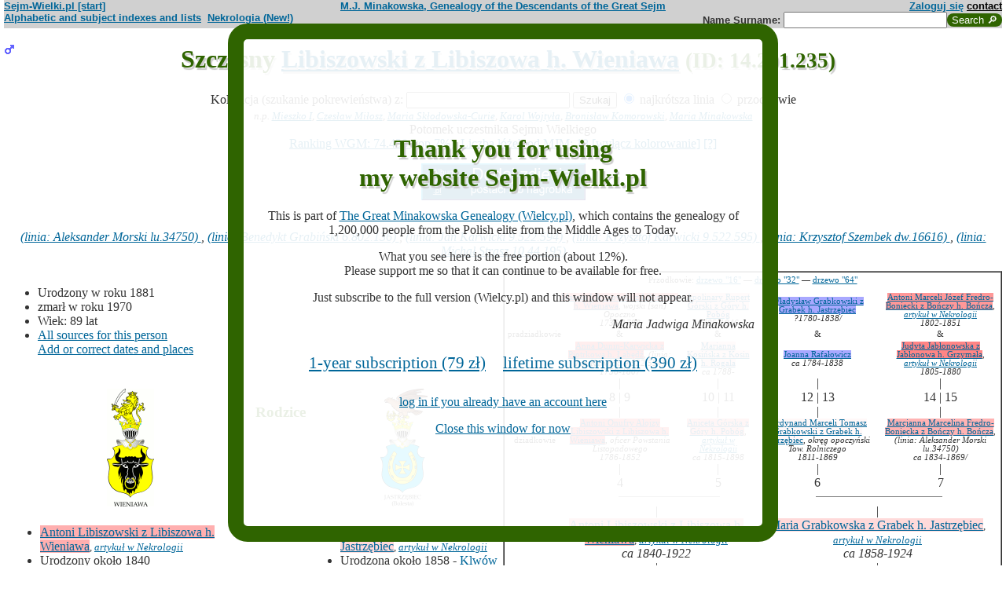

--- FILE ---
content_type: text/html; charset=iso-8859-2
request_url: https://www.sejm-wielki.pl/b/14.291.235
body_size: 10586
content:
<!DOCTYPE html>
<html>
<head>
<title>Szczęsny  Libiszowski z Libiszowa h. Wieniawa (M.J. Minakowski, Genealogia potomków Sejmu Wielkiego)</title>
<META http-equiv='Content-Type' content='text/html; charset=iso-8859-2'>
<link href='/style.css' rel='styleSheet' type='text/css'>
<link href='/wagi.css' rel='styleSheet' type='text/css'>
<link href='/favicon.ico' rel='shortcut icon'>
<meta name="Author" content="Maria Jadwiga Minakowska mj@minakowski.pl" /> 
<link rel='search' type='application/opensearchdescription+xml' title='Sejm-Wielki' href='https://www.sejm-wielki.pl/sejm-wielki.xml'>
<meta name="viewport" content="width=device-width, initial-scale=1.0"><meta name='description' content='Szczęsny   Libiszowski z Libiszowa h. Wieniawa 1881&ndash;1970 rodzice: Antoni i&nbsp;Maria&nbsp;Grabkowska.'>
<link rel='image_src' href='https://www.sejm-wielki.pl/sw.png' />
<BASE href="https://www.sejm-wielki.pl/">
<link rel=alternate type='application/rss+xml' title='Kalendarzyk Rodzinny' href='https://www.sejm-wielki.pl/urodziny.xml.php?o=14.291.235'>
<link rel='canonical' href='https://www.sejm-wielki.pl/b/14.291.235' />
<meta property='og:url' content='https://www.sejm-wielki.pl/b/14.291.235' />
<meta property='og:type' content='public_figure' />
<meta property='og:description' content='Szczęsny   Libiszowski z Libiszowa h. Wieniawa 1881&ndash;1970 rodzice: Antoni i&nbsp;Maria&nbsp;Grabkowska' />
<meta property='og:title' content='Szczęsny   Libiszowski z Libiszowa h. Wieniawa' />
</head>
<body bgcolor=#FFFFFF text=#333333 link=#006699 vlink=#002244 style='margin-top:0'>
<div class='head-szpalty' width='100%' bgcolor='#D0D0D0' >
<div class='head-lewo'><a href='/'>Sejm-Wielki.pl [start]</a></div>
<div class='head-srodek'><a href='/'>M.J. Minakowska, Genealogy of the Descendants of the Great Sejm</a></div>
<div class='head-prawo'><a href="/s/konto.php?ref=%2Fb%2F14.291.235">Zaloguj się</a>  <a href='mailto:mj@minakowski.pl' class='ahead'>contact</a></div>
</div><form method='GET' action='/s/i.php'>
<div class='head-szpalty' width='100%' bgcolor='#D0D0D0' >
<div class='head-lewo'><a href='/spisy.php'>Alphabetic and subject indexes and lists</a>&nbsp;&nbsp;<a href='https://wielcy.pl/nekrologia/'>Nekrologia (New!)</a></div><div class='head-srodek'></div><div class='head-prawo'>Name&nbsp;Surname:&nbsp;<input style='width:200px;' name='qt' size='40' maxlength='200' type='text'><input value='Search &#x1F50E;' type='submit' class='button-sg'></div>
</div>
</form>


<h1 align="center"><img src="images/male.png" width="13" height="13"
alt="M" align=left>

Szczęsny  <a href="s/?m=N;v=libiszowski+z+libiszowa+h.+wieniawa">Libiszowski z Libiszowa h. Wieniawa</a>
<small> (ID: 14.291.235)</small>
</h1>
<div align=center>

<div align=center><center><form method="GET" action="/s/i.php"><input type=hidden name=kolig value=111213><input type=hidden name=koligtroi value="14.291.235">Koligacja (szukanie pokrewieństwa) z: <input style="width:200px;" name="qt" size="40" maxlength="200" type="text"> <input value="Szukaj" type="submit"> <input  type="radio" name="et" value="S" checked> najkrótsza linia <input  type="radio" name="et" value="A"> przodkowie <br><small><i>n.p. <a href="s/?em=R&amp;ei=111213&amp;m=NG&amp;select=input&amp;n=dw.3&amp;t=PN&amp;et=S&amp;image=on&amp;spouse=on">Mieszko I</a>, <a href="s/?em=R&amp;ei=111213&amp;m=NG&amp;select=input&amp;n=sw.10762&amp;t=PN&amp;et=S&amp;image=on&amp;spouse=on">Czesław Miłosz</a>, <a href="s/?em=R&amp;ei=111213&amp;m=NG&amp;select=input&amp;n=psb.30118.12&amp;t=PN&amp;et=S&amp;image=on&amp;spouse=on">Maria Skłodowska-Curie</a>, <a href="s/?em=R&amp;ei=111213&amp;m=NG&amp;select=input&amp;n=sw.110517&amp;t=PN&amp;et=S&amp;image=on&amp;spouse=on">Karol Wojtyła</a>, <a href="s/?em=R&amp;ei=111213&amp;m=NG&amp;select=input&amp;n=cz.I017795&amp;t=PN&amp;et=S&amp;image=on&amp;spouse=on">Bronisław Komorowski</a>, <a href="s/?em=R&amp;ei=111213&amp;m=NG&amp;select=input&amp;n=mi.1&amp;t=PN&amp;et=S&amp;image=on&amp;spouse=on">Maria Minakowska</a></i><!-- lubja --></small></form></center></div>

Potomek uczestnika Sejmu Wielkiego<br><a href='https://minakowski.pl/wielka-genealogia-minakowskiego-nowe-otwarcie-najwazniejszy-milion-polakow-wszech-czasow/'>Ranking WGM: 74.438 (top 7%)</a>, <a href='https://minakowski.pl/z-wiekszoscia-wielkich-polakow-laczy-mnie-max-31-lozek/'>Liczba łóżek od MJM: 18</a> <a href='/s/?m=NG&t=PN&n=14.291.235&koloruj=nie' rel='nofollow'>[wyłącz kolorowanie]</a> <a href='https://minakowski.pl/mapowanie-pozycji-spolecznej/'>[?]</a><p class='pcenter'><a href='/album.php'><img src='/dodaj_zdjecia.png'></a></p>
</div>
<br>

<center>
<table border="0" cellspacing="0" cellpadding="0">
<tr><td><center>
<em>
<a href="s?em=R&ei=111213&m=NG&select=input&t=PN&image=off&et=S&n=lu.34750">(linia: Aleksander Morski lu.34750) </a>,
<a href="s?em=R&ei=111213&m=NG&select=input&t=PN&image=off&et=S&n=6.802.136">(linia: Benedykt Grabiński 6.802.136) </a>,
<a href="s?em=R&ei=111213&m=NG&select=input&t=PN&image=off&et=S&n=9.522.594">(linia: Jan Karwicki 9.522.594) </a>,
<a href="s?em=R&ei=111213&m=NG&select=input&t=PN&image=off&et=S&n=9.522.595">(linia: Krzysztof Karwicki 9.522.595) </a>,
<a href="s?em=R&ei=111213&m=NG&select=input&t=PN&image=off&et=S&n=dw.16616">(linia: Krzysztof Szembek dw.16616) </a>,
<a href="s?em=R&ei=111213&m=NG&select=input&t=PN&image=off&et=S&n=10.44.195">(linia: Michał Strasz 10.44.195) </a></em><br>
</center>
</td></tr>
</table>
</center><p>

</td></tr>
</table>

<div class="szpalty">

<div class="lewa-szpalta">

<table border="0" width="100%">
<tr>
<td align="left" valign="top">
<ul>
<li>Urodzony w&nbsp;roku&nbsp;1881
<li>zmarł w&nbsp;roku&nbsp;1970
<li>Wiek: 89 lat
<li><a href='/s/surowe.php?o=14.291.235'>All sources for this person</a><br><a href='/s/?m=NG&t=PN&n=14.291.235&uzupelnij=tak' rel='nofollow'>Add or correct dates and places</a><br><br></li></ul tuwiki=1>
</td></tr>


<tr><td colspan="2" valign=bottom>
<table border=0>
<tr>
<td align=center>
<a href="s/?m=IM;d=1111351844;i=111148;k=/antoni_14.291.228.0.libiszowski_z_libiszowa_h._wieniawa"><img
src="s/?m=IM;d=1111351844;i=111148;k=/antoni_14.291.228.0.libiszowski_z_libiszowa_h._wieniawa" border=0
alt="ilustracja"></a>
</td>

<td align=center valign=top>
<h3><font color=#2f6400>Rodzice</font></h3>
</td>

<td align=center>
<a href="s/?m=IM;d=1111353352;i=783230;k=/maria_6.807.130.0.grabkowska_z_grabek_h._jastrzębiec"><img
src="s/?m=IM;d=1111353352;i=783230;k=/maria_6.807.130.0.grabkowska_z_grabek_h._jastrzębiec" border=0
alt="ilustracja"></a>
</td>

</tr>
<tr><td leftmargin=10>

<ul><li type=disc>
<a href="/b/14.291.228" title="Ranking WGM: 28.388" class="Waga81">Antoni  Libiszowski z Libiszowa h. Wieniawa</a><font size=-1>, <em><a href="https://wielcy.pl/nekrologia/177305">artykuł w Nekrologii</a></em></font>
<li>Urodzony około&nbsp;1840<li>
zmarł <a href="s/?m=CAL;yg=1922;mg=4;dg=13;tg=1" class="date">dnia&nbsp;13&nbsp;IV&nbsp;1922</a> -&nbsp;<a href="/s/miejsca.php?parafia=1074">Kielce (Katedra)</a>
, wiek: prawdopodobnie 82 lat. 
</ul>
</td><td valign=top align=center>&nbsp;</td><td>

<ul><li type=disc>
<a href="/b/6.807.130" title="Ranking WGM: 49.752" class="Waga38">Maria  Grabkowska z Grabek h. Jastrzębiec</a><font size=-1>, <em><a href="https://wielcy.pl/nekrologia/57658">artykuł w Nekrologii</a></em></font>
<li>Urodzona około&nbsp;1858 - <a href="/s/miejsca.php?parafia=624">Klwów</a><li>
zmarła <a href="s/?m=CAL;yg=1924;mg=9;dg=12;tg=1" class="date">dnia&nbsp;12&nbsp;IX&nbsp;1924</a>
, wiek: prawdopodobnie 66 lat. 
</ul>

</td></tr>
</table>

</td></tr>
</table>

</div>

<div class='prawa-szpalta'>
<!-- ARBRE 4 GENERATIONS -->


<table border=1 cellpadding=4 cellspacing=0><tr><td>
<table border=0 cellspacing=0 cellpadding=0>

<tr><td align="center" colspan="8" class=minus2>Przodkowie: <a href="s/?m=A;i=111213;v=5;siblings=on;t=T;image=on">drzewo "16"</a> &mdash;
<a href="s/?m=A;i=111213;v=6;siblings=on;t=T;image=on">drzewo "32"</a> &mdash;
<a href="s/?m=A;i=111213;v=7;siblings=on;t=T;image=on">drzewo "64"</a><br><br>
</td></tr>

<tr><td rowspan=3 align=center class=minus2>pradziadkowie</td>
<td align=center class=minus2><a href="/b/14.291.195" title="Ranking WGM: 12.475" class="Waga127">Marcin  Libiszowski z Libiszowa h. Wieniawa</a>, <em>wojski [san] Opoczno</em><br> <em><bdo dir="ltr" class="inline-short-dates-text">1736-1788</bdo></em></td>
<td>&nbsp;&nbsp;</td>
<td align=center class=minus2><a href="/b/6.609.226" title="Ranking WGM: 48.324" class="Waga42">Apolinary Rupert  Górski z Góry h. Pobóg</a><br> <em><bdo dir="ltr" class="inline-short-dates-text">1785-1846</bdo></em></td>
<td>&nbsp;&nbsp;</td>

<td align=center class=minus2><a href="/b/6.807.119" title="Ranking WGM: 150.919" class="Wagb88">Władysław  Grabkowski z Grabek h. Jastrzębiec</a><br> <em><bdo dir="ltr" class="inline-short-dates-text">?1780-1838/</bdo></em></td>
<td>&nbsp;&nbsp;</td>
<td align=center class=minus2><a href="/b/2.1.324" title="Ranking WGM: 20.038" class="Waga104">Antoni Marceli Józef Fredro-Boniecki z Bończy h. Bończa</a>, <em><a href="https://wielcy.pl/nekrologia/3886">artykuł w Nekrologii</a></em><br> <em><bdo dir="ltr" class="inline-short-dates-text">1802-1851</bdo></em></td>
<tr>
<td align=center class=minus2>&</td>
<td>&nbsp;&nbsp;</td>
<td align=center class=minus2>&</td>
<td>&nbsp;&nbsp;</td>
<td align=center class=minus2>&</td>
<td>&nbsp;&nbsp;</td>
<td align=center class=minus2>&</td>
</tr>
<tr>
<td align=center class=minus2><a href="/b/9.522.590" title="Ranking WGM: 3.145" class="Waga169">Anna  Dunin-Karwicka z Piotrkowa h. Łabędź</a>, <em>(linia: Jan Karwicki 9.522.594)</em><br> <em><bdo dir="ltr" class="inline-short-dates-text">1756-1807</bdo></em></td>
<td>&nbsp;&nbsp;</td>
<td align=center class=minus2><a href="/b/11.402.172" title="Ranking WGM: 48.421" class="Waga42">Marianna  Kosińska z Kosin h. Rogala</a><br> <em><bdo dir="ltr" class="inline-short-dates-text">ca 1788-</bdo></em></td>

<td>&nbsp;&nbsp;</td>
<td align=center class=minus2><a href="/b/6.807.121" title="Ranking WGM: 150.920" class="Wagb88">Joanna  Rafałowicz</a><br> <em><bdo dir="ltr" class="inline-short-dates-text">ca 1784-1838</bdo></em></td>
<td>&nbsp;&nbsp;</td>
<td align=center class=minus2><a href="/b/8.190.107" title="Ranking WGM: 13.178" class="Waga123">Judyta  Jabłonowska z Jabłonowa h. Grzymała</a>, <em><a href="https://wielcy.pl/nekrologia/19978">artykuł w Nekrologii</a></em><br> <em><bdo dir="ltr" class="inline-short-dates-text">1805-1880</bdo></em></td>
<tr><td rowspan=3></td>
<td align=center>|</td>
<td>&nbsp;&nbsp;</td>
<td align=center>|</td>
<td>&nbsp;&nbsp;</td>
<td align=center>|</td>
<td>&nbsp;&nbsp;</td>
<td align=center>|</td>
</tr>
<tr>
<td align=center>8 | 9</td>
<td>&nbsp;&nbsp;</td>
<td align=center>10 | 11</td>
<td>&nbsp;&nbsp;</td>
<td align=center>12 | 13</td>
<td>&nbsp;&nbsp;</td>
<td align=center>14 | 15</td>
</tr>
<tr>
<td align=center>|</td>
<td>&nbsp;&nbsp;</td>
<td align=center>|</td>
<td>&nbsp;&nbsp;</td>
<td align=center>|</td>
<td>&nbsp;&nbsp;</td>
<td align=center>|</td>
</tr>

<tr><td rowspan=1 align=center class=minus2>dziadkowie</td>
<td align=center class=minus2><a href="/b/14.291.203" title="Ranking WGM: 6.943" class="Waga146">Antoni Onufry Alojzy Libiszowski z Libiszowa h. Wieniawa</a>, <em>oficer Powstania Listopadowego</em><br> <em><bdo dir="ltr" class="inline-short-dates-text">1786-1852</bdo></em></td>
<td>&nbsp;&nbsp;</td>
<td align=center class=minus2><a href="/b/6.609.232" title="Ranking WGM: 23.799" class="Waga92">Aniceta  Górska z Góry h. Pobóg</a>, <em><a href="https://wielcy.pl/nekrologia/134010">artykuł w Nekrologii</a></em><br> <em><bdo dir="ltr" class="inline-short-dates-text">ca 1815-1898</bdo></em></td>
<td>&nbsp;&nbsp;</td>
<td align=center class=minus2><a href="/b/6.807.120" title="Ranking WGM: 70.024" class="Waga8">Ferdynand Marceli Tomasz Grabkowski z Grabek h. Jastrzębiec</a>, <em>okręg opoczyński Tow. Rolniczego</em><br> <em><bdo dir="ltr" class="inline-short-dates-text">1811-1869</bdo></em></td>
<td>&nbsp;&nbsp;</td>
<td align=center class=minus2><a href="/b/2.1.351" title="Ranking WGM: 30.416" class="Waga77">Marcjanna Marcelina  Fredro-Boniecka z Bończy h. Bończa</a>, <em>(linia: Aleksander Morski lu.34750)</em><br> <em><bdo dir="ltr" class="inline-short-dates-text">ca 1834-1869/</bdo></em></td>
<tr><td rowspan=4></td>
<td align=center>|</td>
<td>&nbsp;&nbsp;</td>
<td align=center>|</td>
<td>&nbsp;&nbsp;</td>
<td align=center>|</td>
<td>&nbsp;&nbsp;</td>
<td align=center>|</td>
</tr>
<tr>
<td align=center>4</td>
<td>&nbsp;&nbsp;</td>
<td align=center>5</td>
<td>&nbsp;&nbsp;</td>
<td align=center>6</td>
<td>&nbsp;&nbsp;</td>
<td align=center>7</td>
</tr>
<tr>
<td align=right><hr noshade size=1 width="50%" align=right></td>
<td ><hr noshade size=1></td>
<td ><hr noshade size=1 width="50%" align=left></td>
<td align=right>&nbsp;</td>
<td align=right><hr noshade size=1 width="50%" align=right></td>
<td ><hr noshade size=1></td>
<td ><hr noshade size=1 width="50%" align=left></td>
</tr>
<tr>
<td align=center colspan=3>|</td>
<td>&nbsp;&nbsp;</td>
<td align=center colspan=3>|</td>
</tr>

<tr><td rowspan=1 align=center class=minus2>rodzice</td>
<td align=center colspan=3><font size="-0"><a href="/b/14.291.228" title="Ranking WGM: 28.388" class="Waga81">Antoni  Libiszowski z Libiszowa h. Wieniawa</a><font size=-1>, <em><a href="https://wielcy.pl/nekrologia/177305">artykuł w Nekrologii</a></em></font><br> <em><bdo dir="ltr" class="inline-short-dates-text">ca 1840-1922</bdo></em></td>
<td>&nbsp;&nbsp;</td>
<td align=center colspan=3><font size="-0"><a href="/b/6.807.130" title="Ranking WGM: 49.752" class="Waga38">Maria  Grabkowska z Grabek h. Jastrzębiec</a><font size=-1>, <em><a href="https://wielcy.pl/nekrologia/57658">artykuł w Nekrologii</a></em></font><br> <em><bdo dir="ltr" class="inline-short-dates-text">ca 1858-1924</bdo></em></td>
</tr>
<tr><td rowspan=3></td>
<td align=center colspan=3>|</td>
<td>&nbsp;&nbsp;</td>
<td align=center colspan=3>|</td>
</tr>
<tr>
<td align=center colspan=3>2</td>
<td>&nbsp;&nbsp;</td>
<td align=center colspan=3>3</td>
</tr>
<tr>
<td align=right colspan=3><hr noshade size=1 width="50%"
align=right></td>
<td ><hr noshade size=1></td>
<td  colspan=3><hr noshade size=1 width="50%" align=left></td>
</tr>
<tr><td rowspan=2></td>
<td align=center colspan=7>|</td>
</tr>
<tr>
<td align=center colspan=7><font size="+1">Szczęsny  Libiszowski z Libiszowa h. Wieniawa<font size="-1">, <em>(linia: Aleksander Morski lu.34750)</em>,  <em><bdo dir="ltr" class="inline-short-dates-text">1881-1970</bdo></em></td>
</tr>
</tr>
</table>
</table>


<!--FIN ARBRE 4 GENERATIONS -->

</div>
</div>

<!-- Mariages et enfants -->

<h3><font color=#2f6400>śluby
i dzieci<font size="-1">, wnuki<font size="-2">, i do prawnuków</font></font></font></h3>
<table border=0>
<ul>
<tr><td align="right" valign="top" width="60">

<a href="s/?m=IM;d=1111353352;i=320458;k=/halina_sw.33139.0.jeżewska_h._jastrzębiec"><img
src="s/?m=IM;d=1111353352;i=320458;k=/halina_sw.33139.0.jeżewska_h._jastrzębiec" border=0 align=top align=right width=60
alt="ilustracja"></a></td>
</td><td>

<li type=disc>
żona (ślub:  <em><a href="s/?m=CAL;yg=1912;mg=10;dg=15;tg=1" class="date">dnia&nbsp;15&nbsp;X&nbsp;1912</a></em>):
<a href="/b/sw.33139" title="Ranking WGM: 158.233" class="Wagb96">Halina  Jeżewska h. Jastrzębiec</a><font size=-1>, <em><a href="https://wielcy.pl/nekrologia/60435">artykuł w Nekrologii</a></em></font> <em><bdo dir="ltr" class="inline-short-dates-text">1891-1927</bdo></em><font size=-2>
, (Rodzice :
<a href="/b/sw.99687" title="Ranking WGM: 287.284" class="Wagb200">Kazimierz  Jeżewski</a>, <em><a href="https://wielcy.pl/nekrologia/45287">artykuł w Nekrologii</a></em>  <em><bdo dir="ltr" class="inline-short-dates-text">1848-1911</bdo></em> &
<a href="/b/sw.99688" title="Ranking WGM: 287.285" class="Wagb200">Zofia  Karczewska h. Jasieńczyk</a>, <em><a href="https://wielcy.pl/nekrologia/58861">artykuł w Nekrologii</a></em>  <em><bdo dir="ltr" class="inline-short-dates-text">1860-1925</bdo></em>)
</font>
, dzieci
<ol>
<li type=disc>
<img src="images/male.png" width="13" height="13" alt="M">
<a href="/b/cz.I006667" title="Ranking WGM: 120.694" class="Wagb54">Stefan </a>
<em>
<font size=-1><a href="s?em=R&ei=111213&m=NG&select=input&t=PN&image=off&et=S&n=lu.34750">(linia: Aleksander Morski lu.34750) </a></font>
,
<font size=-1><a href="s?em=R&ei=111213&m=NG&select=input&t=PN&image=off&et=S&n=6.802.136">(linia: Benedykt Grabiński 6.802.136) </a></font>
,
<font size=-1><a href="s?em=R&ei=111213&m=NG&select=input&t=PN&image=off&et=S&n=9.522.594">(linia: Jan Karwicki 9.522.594) </a></font>
,
<font size=-1><a href="s?em=R&ei=111213&m=NG&select=input&t=PN&image=off&et=S&n=9.522.595">(linia: Krzysztof Karwicki 9.522.595) </a></font>
,
<font size=-1><a href="s?em=R&ei=111213&m=NG&select=input&t=PN&image=off&et=S&n=dw.16616">(linia: Krzysztof Szembek dw.16616) </a></font>
,
<font size=-1><a href="s?em=R&ei=111213&m=NG&select=input&t=PN&image=off&et=S&n=10.44.195">(linia: Michał Strasz 10.44.195) </a></font>
</em>

 <em><bdo dir="ltr" class="inline-short-dates-text">1913-2012</bdo></em>
<!-- affichage des conjoints-->
<br>

&nbsp;&&nbsp;<a href="/b/cz.I006666" title="Ranking WGM: 71.823" class="Waga4">Zofia Maria Ignaca hr. Gołuchowska z Gołuchowa h. Leliwa</a>
<em>
<font size=-1><a href="s/?m=TT;sm=S;t=bohater;p=Kto+jest+kim">bohater Kto jest kim</a>
(1984)</font>
,
<font size=-1><a href="s?em=R&ei=111213&m=NG&select=input&t=PN&image=off&et=S&n=3.124.134">(linia: Adam Rzyszczewski 3.124.134) </a></font>
,
<font size=-1><a href="s?em=R&ei=111213&m=NG&select=input&t=PN&image=off&et=S&n=1.506.48">(linia: Aleksander Batowski 1.506.48) </a></font>
,
<font size=-1><a href="s?em=R&ei=111213&m=NG&select=input&t=PN&image=off&et=S&n=lu.34750">(linia: Aleksander Morski lu.34750) </a></font>
,
<font size=-1><a href="s?em=R&ei=111213&m=NG&select=input&t=PN&image=off&et=S&n=10.16.41">(linia: August Kicki 10.16.41) </a></font>
,
<font size=-1><a href="s?em=R&ei=111213&m=NG&select=input&t=PN&image=off&et=S&n=6.802.136">(linia: Benedykt Grabiński 6.802.136) </a></font>
,
<font size=-1><a href="s?em=R&ei=111213&m=NG&select=input&t=PN&image=off&et=S&n=dw.16134">(linia: Ludwik Wilga dw.16134) </a></font>
,
<font size=-1><a href="s?em=R&ei=111213&m=NG&select=input&t=PN&image=off&et=S&n=7.8.114">(linia: Maciej Sobolewski 7.8.114) </a></font>
,
<font size=-1><a href="s?em=R&ei=111213&m=NG&select=input&t=PN&image=off&et=S&n=10.16.40">(linia: Onufry Kicki 10.16.40) </a></font>
,
<font size=-1><a href="s?em=R&ei=111213&m=NG&select=input&t=PN&image=off&et=S&n=psb.30773.14">(linia: Walenty Sobolewski psb.30773.14) </a></font>
,
<font size=-1><a href="/wgm/wikipedia.php">bohater Wiki</a></font>
</em>
 <em><bdo dir="ltr" class="inline-short-dates-text">1918-2000</bdo></em>
<font size="-1"> dzieci  <ul>
<li type=disc>
<img src="images/female.png" width="11" height="11" alt="Ż">
<a href="/b/sw.33140" title="Ranking WGM: 171.774" class="Wagb108">Maria Antonina  Libiszowska z Libiszowa h. Wieniawa</a>  <em><bdo dir="ltr" class="inline-short-dates-text">1945</bdo></em>
<br>& <a href="/b/sw.33141" title="Ranking WGM: 354.968" class="Wagb246">Wiesław  Żółtkowski</a>  <em><bdo dir="ltr" class="inline-short-dates-text">1948</bdo></em>
<font size="-2">
 |
<img src="images/male.png" width="9" height="9" alt="M">
<a href="/b/sw.33144" title="Ranking WGM: 354.969" class="Wagb246">Marcin  Żółtkowski</a>  <em><bdo dir="ltr" class="inline-short-dates-text">1977</bdo></em> |</font>


<li type=disc>
<img src="images/male.png" width="11" height="11" alt="M">
<a href="/b/sw.33145" title="Ranking WGM: 175.415" class="Wagb112">Jan Antoni  Libiszowski z Libiszowa h. Wieniawa</a>  <em><bdo dir="ltr" class="inline-short-dates-text">1947</bdo></em>
<br>& <a href="/b/sw.33146" title="Ranking WGM: 361.680" class="Wagb250">Barbara  Muszyńska</a>  <em><bdo dir="ltr" class="inline-short-dates-text">1946</bdo></em>
<font size="-2">
 |
<img src="images/male.png" width="9" height="9" alt="M">
<a href="/b/sw.33147" title="Ranking WGM: 361.681" class="Wagb250">Antoni Stefan  Libiszowski z Libiszowa h. Wieniawa</a>  <em><bdo dir="ltr" class="inline-short-dates-text">1977</bdo></em> |
<img src="images/female.png" width="9" height="9" alt="Ż">
<a href="/b/sw.33148" title="Ranking WGM: 361.682" class="Wagb250">Anna Zofia  Libiszowska z Libiszowa h. Wieniawa</a>  <em><bdo dir="ltr" class="inline-short-dates-text">1979</bdo></em> |</font>


<li type=disc>
<img src="images/male.png" width="11" height="11" alt="M">
<a href="/b/sw.33149" title="Ranking WGM: 175.416" class="Wagb112">Antoni Stefan  Libiszowski z Libiszowa h. Wieniawa</a>  <em><bdo dir="ltr" class="inline-short-dates-text">1948</bdo></em>
<br>& <a href="/b/sw.33150" title="Ranking WGM: 361.683" class="Wagb250">Maria Teresa  Piotrowska</a>  <em><bdo dir="ltr" class="inline-short-dates-text">1947</bdo></em>
<font size="-2">
 |
<img src="images/female.png" width="9" height="9" alt="Ż">
<a href="/b/sw.33151" title="Ranking WGM: 361.684" class="Wagb250">Marta Zofia  Libiszowska z Libiszowa h. Wieniawa</a>  <em><bdo dir="ltr" class="inline-short-dates-text">1975</bdo></em> |
<img src="images/female.png" width="9" height="9" alt="Ż">
<a href="/b/sw.33152" title="Ranking WGM: 361.685" class="Wagb250">Dorota Maria  Libiszowska z Libiszowa h. Wieniawa</a>  <em><bdo dir="ltr" class="inline-short-dates-text">1977</bdo></em> |</font>

<br>& <a href="/b/sw.33153" title="Ranking WGM: 361.686" class="Wagb250">Ewa  Bober</a>  <em><bdo dir="ltr" class="inline-short-dates-text">1951</bdo></em>
<font size="-2">
 |
<img src="images/female.png" width="9" height="9" alt="Ż">
<a href="/b/sw.33154" title="Ranking WGM: 361.687" class="Wagb250">Aleksandra  Libiszowska z Libiszowa h. Wieniawa</a>  <em><bdo dir="ltr" class="inline-short-dates-text">1988</bdo></em> |</font>


 </font>
</ul>
<!--Fin d'affichage des conjoints-->
</ol>

</td></tr>
</ul>
</table>

<!-- Adopcje -->



<!-- Adopcje ojca -->

<!-- Frčres et soeurs, neveux et ničces -->

<h3><font color=#2f6400>Rodzeństwo, <font size="-1">bratankowie lub siostrzeńcy/bratanice lub siostrzenice</font></font></h3>
<ol>
<li type=disc>

<font size="2">
</font>
<img src="images/female.png" width="13" height="13" alt="Ż">
<a href="/b/14.291.233" title="Ranking WGM: 71.276" class="Waga8">Kazimiera  Libiszowska z Libiszowa h. Wieniawa</a>
<em>
<font size=-1><a href="https://wielcy.pl/nekrologia/191433">artykuł w Nekrologii</a></font>
,
<font size=-1><a href="s?em=R&ei=111213&m=NG&select=input&t=PN&image=off&et=S&n=lu.34750">(linia: Aleksander Morski lu.34750) </a></font>
,
<font size=-1><a href="s?em=R&ei=111213&m=NG&select=input&t=PN&image=off&et=S&n=6.802.136">(linia: Benedykt Grabiński 6.802.136) </a></font>
,
<font size=-1><a href="s?em=R&ei=111213&m=NG&select=input&t=PN&image=off&et=S&n=9.522.594">(linia: Jan Karwicki 9.522.594) </a></font>
,
<font size=-1><a href="s?em=R&ei=111213&m=NG&select=input&t=PN&image=off&et=S&n=9.522.595">(linia: Krzysztof Karwicki 9.522.595) </a></font>
,
<font size=-1><a href="s?em=R&ei=111213&m=NG&select=input&t=PN&image=off&et=S&n=dw.16616">(linia: Krzysztof Szembek dw.16616) </a></font>
,
<font size=-1><a href="s?em=R&ei=111213&m=NG&select=input&t=PN&image=off&et=S&n=10.44.195">(linia: Michał Strasz 10.44.195) </a></font>
</em>
 <em><bdo dir="ltr" class="inline-short-dates-text">ca 1877-1928</bdo></em>
<!-- affichage des conjoints-->

<br>&#9632;
&nbsp;&&nbsp;<a href="/b/14.291.234" title="Ranking WGM: 152.037" class="Wagb88">Aleksander Marian Bazyli Sławoszewski z Nowosiółek na Wołyniu</a>
<em>
<font size=-1><a href="https://wielcy.pl/nekrologia/62303">artykuł w Nekrologii</a></font>
</em>
 <em><bdo dir="ltr" class="inline-short-dates-text">ca 1874-1929</bdo></em>
<font size="-1"> dzieci
|
<img src="images/female.png" width="11" height="11" alt="Ż">
<a href="/b/psb.30408.1" title="Ranking WGM: 154.358" class="Wagb92">Maria  Sławoszewska z Nowosiółek na Wołyniu</a>  <em><bdo dir="ltr" class="inline-short-dates-text">1903-1979</bdo></em>|
<img src="images/male.png" width="11" height="11" alt="M">
<a href="/b/sw.755788" title="Ranking WGM: 113.742" class="Wagb46">Jerzy  Sławoszewski z Nowosiółek na Wołyniu</a>  <em><bdo dir="ltr" class="inline-short-dates-text">1907-1976</bdo></em>|
<img src="images/male.png" width="11" height="11" alt="M">
<a href="/b/sw.851292" title="Ranking WGM: 162.021" class="Wagb100">Stanisław  Sławoszewski z Nowosiółek na Wołyniu</a>  <em><bdo dir="ltr" class="inline-short-dates-text">?1910</bdo></em> | </font>

<!--Fin d'affichage des conjoints-->
<li type=disc>

<font size="2">

</font>
<img src="images/male.png" width="13" height="13" alt="M">
<a href="/b/14.291.236" title="Ranking WGM: 83.942" class="Wagb12">Stefan </a>
<em>
<font size=-1><a href="s?em=R&ei=111213&m=NG&select=input&t=PN&image=off&et=S&n=lu.34750">(linia: Aleksander Morski lu.34750) </a></font>
,
<font size=-1><a href="s?em=R&ei=111213&m=NG&select=input&t=PN&image=off&et=S&n=6.802.136">(linia: Benedykt Grabiński 6.802.136) </a></font>
,
<font size=-1><a href="s?em=R&ei=111213&m=NG&select=input&t=PN&image=off&et=S&n=9.522.594">(linia: Jan Karwicki 9.522.594) </a></font>
,
<font size=-1><a href="s?em=R&ei=111213&m=NG&select=input&t=PN&image=off&et=S&n=9.522.595">(linia: Krzysztof Karwicki 9.522.595) </a></font>
,
<font size=-1><a href="s?em=R&ei=111213&m=NG&select=input&t=PN&image=off&et=S&n=dw.16616">(linia: Krzysztof Szembek dw.16616) </a></font>
,
<font size=-1><a href="s?em=R&ei=111213&m=NG&select=input&t=PN&image=off&et=S&n=10.44.195">(linia: Michał Strasz 10.44.195) </a></font>
</em>
 <em><bdo dir="ltr" class="inline-short-dates-text">?1880-</bdo></em>
<!-- affichage des conjoints-->
<!--Fin d'affichage des conjoints-->
<li type=circle>
**Szczęsny **
<li type=disc>

<font size="2">

</font>
<img src="images/male.png" width="13" height="13" alt="M">
<a href="/b/sw.327420" title="Ranking WGM: 83.946" class="Wagb12">Feliks </a>
<em>
<font size=-1><a href="s?em=R&ei=111213&m=NG&select=input&t=PN&image=off&et=S&n=lu.34750">(linia: Aleksander Morski lu.34750) </a></font>
,
<font size=-1><a href="s?em=R&ei=111213&m=NG&select=input&t=PN&image=off&et=S&n=6.802.136">(linia: Benedykt Grabiński 6.802.136) </a></font>
,
<font size=-1><a href="s?em=R&ei=111213&m=NG&select=input&t=PN&image=off&et=S&n=9.522.594">(linia: Jan Karwicki 9.522.594) </a></font>
,
<font size=-1><a href="s?em=R&ei=111213&m=NG&select=input&t=PN&image=off&et=S&n=9.522.595">(linia: Krzysztof Karwicki 9.522.595) </a></font>
,
<font size=-1><a href="s?em=R&ei=111213&m=NG&select=input&t=PN&image=off&et=S&n=dw.16616">(linia: Krzysztof Szembek dw.16616) </a></font>
,
<font size=-1><a href="s?em=R&ei=111213&m=NG&select=input&t=PN&image=off&et=S&n=10.44.195">(linia: Michał Strasz 10.44.195) </a></font>
</em>
 <em><bdo dir="ltr" class="inline-short-dates-text">1881-</bdo></em>
<!-- affichage des conjoints-->
<!--Fin d'affichage des conjoints-->
</ol>

<!-- Autre union et enfants du pčre  -->

<h3><font color=#2f6400>Inne małżeństwa i dzieci ojca: Antoni  Libiszowski z Libiszowa h. Wieniawa,
rodzeństwo, <font size="-1">bratankowie lub siostrzeńcy/bratanice lub siostrzenice</font></font></h3>
<ul><li>żona (ślub:  około&nbsp;1870):<sp>
<a href="/b/14.291.231" title="Ranking WGM: 120.593" class="Wagb54">Kazimiera  Skorkowska</a>
&nbsp; <em><bdo dir="ltr" class="inline-short-dates-text">?1850-</bdo></em></li>
<ol>
</ol></ul>

<!-- Autre union et enfants de la mčre  -->


<!-- Oncles et tantes, et cousins -->

<h3><font color=#2f6400>Stryjowie lub wujowie oraz ciotki, <font size="-1">i kuzynki</font></font></h3>
<ol>

<ul><li><b>Antoni Onufry Alojzy Libiszowski z Libiszowa h. Wieniawa <font size="-1">("Sosa" 4)</font> & Helena  Walewska z Walewic h. Pierzchała (Kolumna)</b></ul>

<ul><li><b>Antoni Onufry Alojzy Libiszowski z Libiszowa h. Wieniawa <font size="-1">("Sosa" 4)</font> & ; <font size="-1">("Sosa" 5) </font>Aniceta  Górska z Góry h. Pobóg</b></ul>
<li type=disc>
<img src="images/female.png" width="13" height="13" alt="Ż">
<a href="/b/14.291.214" title="Ranking WGM: 37.079" class="Waga62">Maria  Libiszowska z Libiszowa h. Wieniawa</a>
<em>
<font size=-1><a href="s?em=R&ei=111213&m=NG&select=input&t=PN&image=off&et=S&n=9.522.594">(linia: Jan Karwicki 9.522.594) </a></font>
,
<font size=-1><a href="s?em=R&ei=111213&m=NG&select=input&t=PN&image=off&et=S&n=9.522.595">(linia: Krzysztof Karwicki 9.522.595) </a></font>
,
<font size=-1><a href="s?em=R&ei=111213&m=NG&select=input&t=PN&image=off&et=S&n=dw.16616">(linia: Krzysztof Szembek dw.16616) </a></font>
</em>
 <em><bdo dir="ltr" class="inline-short-dates-text">?1830-1874</bdo></em>
<!-- affichage des conjoints-->
<br>&#9633;
&nbsp;&&nbsp;<a href="/b/14.291.215" title="Ranking WGM: 142.966" class="Wagb81">Władysław  Festeticz</a>
 <em><bdo dir="ltr" class="inline-short-dates-text">?1830-</bdo></em><!--Fin d'affichage des conjoints-->
<li type=disc>
<img src="images/female.png" width="13" height="13" alt="Ż">
<a href="/b/14.291.223" title="Ranking WGM: 37.080" class="Waga62">Justyna  Libiszowska z Libiszowa h. Wieniawa</a>
<em>
<font size=-1><a href="s?em=R&ei=111213&m=NG&select=input&t=PN&image=off&et=S&n=9.522.594">(linia: Jan Karwicki 9.522.594) </a></font>
,
<font size=-1><a href="s?em=R&ei=111213&m=NG&select=input&t=PN&image=off&et=S&n=9.522.595">(linia: Krzysztof Karwicki 9.522.595) </a></font>
,
<font size=-1><a href="s?em=R&ei=111213&m=NG&select=input&t=PN&image=off&et=S&n=dw.16616">(linia: Krzysztof Szembek dw.16616) </a></font>
</em>
 <em><bdo dir="ltr" class="inline-short-dates-text">?1830-1898</bdo></em>
<!-- affichage des conjoints-->
<br>&#9633;
&nbsp;&&nbsp;<a href="/b/14.291.224" title="Ranking WGM: 142.967" class="Wagb81">Karol  Sokolicz</a>
 <em><bdo dir="ltr" class="inline-short-dates-text">?1830-</bdo></em><!--Fin d'affichage des conjoints-->
<li type=disc>
<img src="images/female.png" width="13" height="13" alt="Ż">
<a href="/b/14.291.217" title="Ranking WGM: 31.569" class="Waga73">Aniela Fryderyka  Libiszowska z Libiszowa h. Wieniawa</a>
<em>
<font size=-1><a href="https://wielcy.pl/nekrologia/25074">artykuł w Nekrologii</a></font>
,
<font size=-1><a href="s?em=R&ei=111213&m=NG&select=input&t=PN&image=off&et=S&n=9.522.594">(linia: Jan Karwicki 9.522.594) </a></font>
,
<font size=-1><a href="s?em=R&ei=111213&m=NG&select=input&t=PN&image=off&et=S&n=9.522.595">(linia: Krzysztof Karwicki 9.522.595) </a></font>
,
<font size=-1><a href="s?em=R&ei=111213&m=NG&select=input&t=PN&image=off&et=S&n=dw.16616">(linia: Krzysztof Szembek dw.16616) </a></font>
</em>
 <em><bdo dir="ltr" class="inline-short-dates-text">ca 1835-1888</bdo></em>
<!-- affichage des conjoints-->
<br>&#9633;
&nbsp;&&nbsp;<a href="/b/4.162.19" title="Ranking WGM: 65.372" class="Waga15">Augustyn Kazimierz  Daniłowski h. Sas</a>
<em>
<font size=-1><a href="s/?m=TT;sm=S;t=urz%EAdnik;p=Kr%F3lestwa+Polskiego">urzędnik Królestwa Polskiego</a>
(1834-1835)</font>
,
<font size=-1><a href="https://wielcy.pl/nekrologia/19125">artykuł w Nekrologii</a></font>
</em>
 <em><bdo dir="ltr" class="inline-short-dates-text">1803-1879</bdo></em><!--Fin d'affichage des conjoints-->
<li type=disc>
<img src="images/female.png" width="13" height="13" alt="Ż">
<a href="/b/14.291.219" title="Ranking WGM: 30.866" class="Waga77">Helena Monika  Libiszowska z Libiszowa h. Wieniawa</a>
<em>
<font size=-1><a href="s?em=R&ei=111213&m=NG&select=input&t=PN&image=off&et=S&n=9.522.594">(linia: Jan Karwicki 9.522.594) </a></font>
,
<font size=-1><a href="s?em=R&ei=111213&m=NG&select=input&t=PN&image=off&et=S&n=9.522.595">(linia: Krzysztof Karwicki 9.522.595) </a></font>
,
<font size=-1><a href="s?em=R&ei=111213&m=NG&select=input&t=PN&image=off&et=S&n=dw.16616">(linia: Krzysztof Szembek dw.16616) </a></font>
</em>
 <em><bdo dir="ltr" class="inline-short-dates-text">?1840-</bdo></em>
<!-- affichage des conjoints-->
<br>&#9633;
&nbsp;&&nbsp;<a href="/b/14.291.220" title="Ranking WGM: 56.200" class="Waga31">Mieczysław  Ciechanowski h. Skarbień</a>
 <em><bdo dir="ltr" class="inline-short-dates-text">?1840-</bdo></em><!--Fin d'affichage des conjoints-->
<li type=disc>
<img src="images/female.png" width="13" height="13" alt="Ż">
<a href="/b/14.291.226" title="Ranking WGM: 37.081" class="Waga62">Aniceta  Libiszowska z Libiszowa h. Wieniawa</a>
<em>
<font size=-1><a href="s?em=R&ei=111213&m=NG&select=input&t=PN&image=off&et=S&n=9.522.594">(linia: Jan Karwicki 9.522.594) </a></font>
,
<font size=-1><a href="s?em=R&ei=111213&m=NG&select=input&t=PN&image=off&et=S&n=9.522.595">(linia: Krzysztof Karwicki 9.522.595) </a></font>
,
<font size=-1><a href="s?em=R&ei=111213&m=NG&select=input&t=PN&image=off&et=S&n=dw.16616">(linia: Krzysztof Szembek dw.16616) </a></font>
</em>
 <em><bdo dir="ltr" class="inline-short-dates-text">?1840-</bdo></em>
<!-- affichage des conjoints-->
<br>&#9633;
&nbsp;&&nbsp;<a href="/b/14.291.227" title="Ranking WGM: 142.968" class="Wagb81">Andrzej Władysław  Grabdziński</a>
 <em><bdo dir="ltr" class="inline-short-dates-text">?1840-</bdo></em><!--Fin d'affichage des conjoints-->
<li type=disc>
<img src="images/male.png" width="13" height="13" alt="M">
<a href="/b/14.291.228" title="Ranking WGM: 28.388" class="Waga81">Antoni  Libiszowski z Libiszowa h. Wieniawa</a>
<em>
<font size=-1><a href="https://wielcy.pl/nekrologia/177305">artykuł w Nekrologii</a></font>
,
<font size=-1><a href="s?em=R&ei=111213&m=NG&select=input&t=PN&image=off&et=S&n=9.522.594">(linia: Jan Karwicki 9.522.594) </a></font>
,
<font size=-1><a href="s?em=R&ei=111213&m=NG&select=input&t=PN&image=off&et=S&n=9.522.595">(linia: Krzysztof Karwicki 9.522.595) </a></font>
,
<font size=-1><a href="s?em=R&ei=111213&m=NG&select=input&t=PN&image=off&et=S&n=dw.16616">(linia: Krzysztof Szembek dw.16616) </a></font>
</em>
 <em><bdo dir="ltr" class="inline-short-dates-text">ca 1840-1922</bdo></em>
<!-- affichage des conjoints-->
<br>&#9633;
&nbsp;&&nbsp;<a href="/b/14.291.231" title="Ranking WGM: 120.593" class="Wagb54">Kazimiera  Skorkowska</a>
 <em><bdo dir="ltr" class="inline-short-dates-text">?1850-</bdo></em><br>&#9632;
&nbsp;&&nbsp;<a href="/b/6.807.130" title="Ranking WGM: 49.752" class="Waga38">Maria  Grabkowska z Grabek h. Jastrzębiec</a>
<em>
<font size=-1><a href="https://wielcy.pl/nekrologia/57658">artykuł w Nekrologii</a></font>
,
<font size=-1><a href="s?em=R&ei=111213&m=NG&select=input&t=PN&image=off&et=S&n=lu.34750">(linia: Aleksander Morski lu.34750) </a></font>
,
<font size=-1><a href="s?em=R&ei=111213&m=NG&select=input&t=PN&image=off&et=S&n=6.802.136">(linia: Benedykt Grabiński 6.802.136) </a></font>
,
<font size=-1><a href="s?em=R&ei=111213&m=NG&select=input&t=PN&image=off&et=S&n=10.44.195">(linia: Michał Strasz 10.44.195) </a></font>
</em>
 <em><bdo dir="ltr" class="inline-short-dates-text">ca 1858-1924</bdo></em><font size="-1"> dzieci
|
<img src="images/female.png" width="11" height="11" alt="Ż">
<a href="/b/14.291.233" title="Ranking WGM: 71.276" class="Waga8">Kazimiera  Libiszowska z Libiszowa h. Wieniawa</a>  <em><bdo dir="ltr" class="inline-short-dates-text">ca 1877-1928</bdo></em>|
<img src="images/male.png" width="11" height="11" alt="M">
<a href="/b/14.291.236" title="Ranking WGM: 83.942" class="Wagb12">Stefan  Libiszowski z Libiszowa h. Wieniawa</a>  <em><bdo dir="ltr" class="inline-short-dates-text">?1880-</bdo></em>|
<img src="images/male.png" width="11" height="11" alt="M">
Szczęsny  Libiszowski z Libiszowa h. Wieniawa  <em><bdo dir="ltr" class="inline-short-dates-text">1881-1970</bdo></em>|
<img src="images/male.png" width="11" height="11" alt="M">
<a href="/b/sw.327420" title="Ranking WGM: 83.946" class="Wagb12">Feliks  Libiszowski z Libiszowa h. Wieniawa</a>  <em><bdo dir="ltr" class="inline-short-dates-text">1881-</bdo></em> | </font>
<!--Fin d'affichage des conjoints-->
<li type=disc>
<img src="images/male.png" width="13" height="13" alt="M">
<a href="/b/14.291.229" title="Ranking WGM: 33.646" class="Waga69">Jan  Libiszowski z Libiszowa h. Wieniawa</a>
<em>
<font size=-1><a href="s?em=R&ei=111213&m=NG&select=input&t=PN&image=off&et=S&n=9.522.594">(linia: Jan Karwicki 9.522.594) </a></font>
,
<font size=-1><a href="s?em=R&ei=111213&m=NG&select=input&t=PN&image=off&et=S&n=9.522.595">(linia: Krzysztof Karwicki 9.522.595) </a></font>
,
<font size=-1><a href="s?em=R&ei=111213&m=NG&select=input&t=PN&image=off&et=S&n=dw.16616">(linia: Krzysztof Szembek dw.16616) </a></font>
</em>
 <em><bdo dir="ltr" class="inline-short-dates-text">ca 1841-</bdo></em>
<!-- affichage des conjoints-->
<br>&#9632;
&nbsp;&&nbsp;<a href="/b/14.291.238" title="Ranking WGM: 111.856" class="Wagb46">Anna  Wolska</a>
 <em><bdo dir="ltr" class="inline-short-dates-text">ca 1842-</bdo></em><font size="-1"> dzieci
|
<img src="images/male.png" width="11" height="11" alt="M">
<a href="/b/14.291.242" title="Ranking WGM: 93.256" class="Wagb23">Wacław Władysław Walerian Libiszowski z Libiszowa h. Wieniawa</a>  <em><bdo dir="ltr" class="inline-short-dates-text">ca 1869-</bdo></em>|
<img src="images/male.png" width="11" height="11" alt="M">
<a href="/b/14.291.239" title="Ranking WGM: 104.996" class="Wagb38">Antoni Piotr Marian Libiszowski z Libiszowa h. Wieniawa</a>  <em><bdo dir="ltr" class="inline-short-dates-text">?1870-</bdo></em>|
<img src="images/male.png" width="11" height="11" alt="M">
<a href="/b/14.291.246" title="Ranking WGM: 116.595" class="Wagb50">Józef  Libiszowski z Libiszowa h. Wieniawa</a>  <em><bdo dir="ltr" class="inline-short-dates-text">?1870-</bdo></em> | </font>
<!--Fin d'affichage des conjoints-->


<!--fin enfants pere pere-->

<!--fin enfants pere mere-->

<ul><li><b>Ferdynand Marceli Tomasz Grabkowski z Grabek h. Jastrzębiec<font size="-1"> ("Sosa" 6)</font> & Jadwiga   Lubowiecka</b></ul>
<li type=disc>
<img src="images/male.png" width="13" height="13" alt="M">
<a href="/s/konto.php?ref=%2Fb%2F14.291.235">Zaloguj się</a>
 <em><bdo dir="ltr" class="inline-short-dates-text">ca 1840-</bdo></em>
<!-- affichage des conjoints-->
<!--Fin d'affichage des conjoints-->

<ul><li><b>Ferdynand Marceli Tomasz Grabkowski z Grabek h. Jastrzębiec<font size="-1"> ("Sosa" 6)</font> & ; <font size="-1">("Sosa" 7) </font>Marcjanna Marcelina  Fredro-Boniecka z Bończy h. Bończa</b></ul>
<li type=disc>
<img src="images/male.png" width="13" height="13" alt="M">
<a href="/b/sw.719051" title="Ranking WGM: 84.002" class="Wagb12">Mieczysław Paweł  Grabkowski z Grabek h. Jastrzębiec</a>
<em>
<font size=-1><a href="s?em=R&ei=111213&m=NG&select=input&t=PN&image=off&et=S&n=lu.34750">(linia: Aleksander Morski lu.34750) </a></font>
,
<font size=-1><a href="s?em=R&ei=111213&m=NG&select=input&t=PN&image=off&et=S&n=6.802.136">(linia: Benedykt Grabiński 6.802.136) </a></font>
,
<font size=-1><a href="s?em=R&ei=111213&m=NG&select=input&t=PN&image=off&et=S&n=10.44.195">(linia: Michał Strasz 10.44.195) </a></font>
</em>
 <em><bdo dir="ltr" class="inline-short-dates-text">ca 1856-1857</bdo></em>
<!-- affichage des conjoints-->
<!--Fin d'affichage des conjoints-->
<li type=disc>
<img src="images/female.png" width="13" height="13" alt="Ż">
<a href="/b/6.807.128" title="Ranking WGM: 76.331" class="Wag">Jadwiga  Grabkowska z Grabek h. Jastrzębiec</a>
<em>
<font size=-1><a href="https://wielcy.pl/nekrologia/234322">artykuł w Nekrologii</a></font>
,
<font size=-1><a href="s?em=R&ei=111213&m=NG&select=input&t=PN&image=off&et=S&n=lu.34750">(linia: Aleksander Morski lu.34750) </a></font>
,
<font size=-1><a href="s?em=R&ei=111213&m=NG&select=input&t=PN&image=off&et=S&n=6.802.136">(linia: Benedykt Grabiński 6.802.136) </a></font>
,
<font size=-1><a href="s?em=R&ei=111213&m=NG&select=input&t=PN&image=off&et=S&n=10.44.195">(linia: Michał Strasz 10.44.195) </a></font>
</em>
 <em><bdo dir="ltr" class="inline-short-dates-text">1857-1929</bdo></em>
<!-- affichage des conjoints-->
<br>&#9632;
&nbsp;&&nbsp;<a href="/b/6.807.129" title="Ranking WGM: 168.038" class="Wagb104">Wincenty  Szyszłło</a>
<em>
<font size=-1><a href="/wgm/psb.php">bohater PSB</a></font>
,
<font size=-1><a href="https://wielcy.pl/nekrologia/52482">artykuł w Nekrologii</a></font>
,
<font size=-1><a href="/wgm/wikipedia.php">bohater Wiki</a></font>
</em>
 <em><bdo dir="ltr" class="inline-short-dates-text">1837-1919</bdo></em><font size="-1"> dzieci
|
<img src="images/male.png" width="11" height="11" alt="M">
<a href="/b/psb.34397.1" title="Ranking WGM: 169.344" class="Wagb104">Witold  Szyszłło</a>  <em><bdo dir="ltr" class="inline-short-dates-text">1881-1964</bdo></em> | </font>
<!--Fin d'affichage des conjoints-->
<li type=disc>
<img src="images/female.png" width="13" height="13" alt="Ż">
<a href="/b/6.807.130" title="Ranking WGM: 49.752" class="Waga38">Maria  Grabkowska z Grabek h. Jastrzębiec</a>
<em>
<font size=-1><a href="https://wielcy.pl/nekrologia/57658">artykuł w Nekrologii</a></font>
,
<font size=-1><a href="s?em=R&ei=111213&m=NG&select=input&t=PN&image=off&et=S&n=lu.34750">(linia: Aleksander Morski lu.34750) </a></font>
,
<font size=-1><a href="s?em=R&ei=111213&m=NG&select=input&t=PN&image=off&et=S&n=6.802.136">(linia: Benedykt Grabiński 6.802.136) </a></font>
,
<font size=-1><a href="s?em=R&ei=111213&m=NG&select=input&t=PN&image=off&et=S&n=10.44.195">(linia: Michał Strasz 10.44.195) </a></font>
</em>
 <em><bdo dir="ltr" class="inline-short-dates-text">ca 1858-1924</bdo></em>
<!-- affichage des conjoints-->
<br>&#9632;
&nbsp;&&nbsp;<a href="/b/14.291.228" title="Ranking WGM: 28.388" class="Waga81">Antoni  Libiszowski z Libiszowa h. Wieniawa</a>
<em>
<font size=-1><a href="https://wielcy.pl/nekrologia/177305">artykuł w Nekrologii</a></font>
,
<font size=-1><a href="s?em=R&ei=111213&m=NG&select=input&t=PN&image=off&et=S&n=9.522.594">(linia: Jan Karwicki 9.522.594) </a></font>
,
<font size=-1><a href="s?em=R&ei=111213&m=NG&select=input&t=PN&image=off&et=S&n=9.522.595">(linia: Krzysztof Karwicki 9.522.595) </a></font>
,
<font size=-1><a href="s?em=R&ei=111213&m=NG&select=input&t=PN&image=off&et=S&n=dw.16616">(linia: Krzysztof Szembek dw.16616) </a></font>
</em>
 <em><bdo dir="ltr" class="inline-short-dates-text">ca 1840-1922</bdo></em><font size="-1"> dzieci
|
<img src="images/female.png" width="11" height="11" alt="Ż">
<a href="/b/14.291.233" title="Ranking WGM: 71.276" class="Waga8">Kazimiera  Libiszowska z Libiszowa h. Wieniawa</a>  <em><bdo dir="ltr" class="inline-short-dates-text">ca 1877-1928</bdo></em>|
<img src="images/male.png" width="11" height="11" alt="M">
<a href="/b/14.291.236" title="Ranking WGM: 83.942" class="Wagb12">Stefan  Libiszowski z Libiszowa h. Wieniawa</a>  <em><bdo dir="ltr" class="inline-short-dates-text">?1880-</bdo></em>|
<img src="images/male.png" width="11" height="11" alt="M">
Szczęsny  Libiszowski z Libiszowa h. Wieniawa  <em><bdo dir="ltr" class="inline-short-dates-text">1881-1970</bdo></em>|
<img src="images/male.png" width="11" height="11" alt="M">
<a href="/b/sw.327420" title="Ranking WGM: 83.946" class="Wagb12">Feliks  Libiszowski z Libiszowa h. Wieniawa</a>  <em><bdo dir="ltr" class="inline-short-dates-text">1881-</bdo></em> | </font>
<!--Fin d'affichage des conjoints-->
<li type=disc>
<img src="images/female.png" width="13" height="13" alt="Ż">
<a href="/b/6.807.132" title="Ranking WGM: 79.012" class="Wagb4">Zofia Helena Joanna Grabkowska z Grabek h. Jastrzębiec</a>
<em>
<font size=-1><a href="https://wielcy.pl/nekrologia/26152">artykuł w Nekrologii</a></font>
,
<font size=-1><a href="s?em=R&ei=111213&m=NG&select=input&t=PN&image=off&et=S&n=lu.34750">(linia: Aleksander Morski lu.34750) </a></font>
,
<font size=-1><a href="s?em=R&ei=111213&m=NG&select=input&t=PN&image=off&et=S&n=6.802.136">(linia: Benedykt Grabiński 6.802.136) </a></font>
,
<font size=-1><a href="s?em=R&ei=111213&m=NG&select=input&t=PN&image=off&et=S&n=10.44.195">(linia: Michał Strasz 10.44.195) </a></font>
</em>
 <em><bdo dir="ltr" class="inline-short-dates-text">ca 1861-1890</bdo></em>
<!-- affichage des conjoints-->
<br>&#9632;
&nbsp;&&nbsp;<a href="/b/1.1072.4" title="Ranking WGM: 201.311" class="Wagb135">Gustaw Bonifacy  Block h. wł.</a>
 <em><bdo dir="ltr" class="inline-short-dates-text">?1860-</bdo></em><font size="-1"> dzieci
|
<img src="images/male.png" width="11" height="11" alt="M">
<a href="/b/sw.649187" title="Ranking WGM: 174.369" class="Wagb112">Stefan Ferdynand Aleksander Block-Bolten h. wł.</a>  <em><bdo dir="ltr" class="inline-short-dates-text">ca 1890-1975</bdo></em> | </font>
<!--Fin d'affichage des conjoints-->
<li type=disc>
<img src="images/male.png" width="13" height="13" alt="M">
<a href="/b/6.807.127" title="Ranking WGM: 83.988" class="Wagb12">Adam  Grabkowski z Grabek h. Jastrzębiec</a>
<em>
<font size=-1><a href="s?em=R&ei=111213&m=NG&select=input&t=PN&image=off&et=S&n=lu.34750">(linia: Aleksander Morski lu.34750) </a></font>
,
<font size=-1><a href="s?em=R&ei=111213&m=NG&select=input&t=PN&image=off&et=S&n=6.802.136">(linia: Benedykt Grabiński 6.802.136) </a></font>
,
<font size=-1><a href="s?em=R&ei=111213&m=NG&select=input&t=PN&image=off&et=S&n=10.44.195">(linia: Michał Strasz 10.44.195) </a></font>
</em>
 <em><bdo dir="ltr" class="inline-short-dates-text">ca 1863-1902</bdo></em>
<!-- affichage des conjoints-->
<!--Fin d'affichage des conjoints-->
<li type=disc>
<img src="images/female.png" width="13" height="13" alt="Ż">
<a href="/b/6.807.134" title="Ranking WGM: 83.989" class="Wagb12">Ewa  Grabkowska z Grabek h. Jastrzębiec</a>
<em>
<font size=-1><a href="s?em=R&ei=111213&m=NG&select=input&t=PN&image=off&et=S&n=lu.34750">(linia: Aleksander Morski lu.34750) </a></font>
,
<font size=-1><a href="s?em=R&ei=111213&m=NG&select=input&t=PN&image=off&et=S&n=6.802.136">(linia: Benedykt Grabiński 6.802.136) </a></font>
,
<font size=-1><a href="s?em=R&ei=111213&m=NG&select=input&t=PN&image=off&et=S&n=10.44.195">(linia: Michał Strasz 10.44.195) </a></font>
</em>
 <em><bdo dir="ltr" class="inline-short-dates-text">ca 1863-</bdo></em>
<!-- affichage des conjoints-->
<!--Fin d'affichage des conjoints-->
<li type=disc>
<img src="images/female.png" width="13" height="13" alt="Ż">
<a href="/b/sw.717076" title="Ranking WGM: 84.001" class="Wagb12">Joanna Antonina  Grabkowska z Grabek h. Jastrzębiec</a>
<em>
<font size=-1><a href="s?em=R&ei=111213&m=NG&select=input&t=PN&image=off&et=S&n=lu.34750">(linia: Aleksander Morski lu.34750) </a></font>
,
<font size=-1><a href="s?em=R&ei=111213&m=NG&select=input&t=PN&image=off&et=S&n=6.802.136">(linia: Benedykt Grabiński 6.802.136) </a></font>
,
<font size=-1><a href="s?em=R&ei=111213&m=NG&select=input&t=PN&image=off&et=S&n=10.44.195">(linia: Michał Strasz 10.44.195) </a></font>
</em>
 <em><bdo dir="ltr" class="inline-short-dates-text">ca 1867-1867</bdo></em>
<!-- affichage des conjoints-->
<!--Fin d'affichage des conjoints-->

<!--fin enfants mere pere-->

<!--fin enfants mere mere-->

</ol>
<a href="http://ElitaRP.pl/1-polnocne-mazowsze.php"><img src="/img/banner_elita01.png"></a><a href="http://ElitaRP.pl/5-sandomierz.php"><img src="/img/banner_elita05.png"></a><a href="http://ElitaRP.pl/8-lublin.php"><img src="/img/banner_elita08.png"></a><!-- bannery_elity -->

<table border="0" width="100%">
<tr>
<td width="70%" valign="top">
<h3><font color=#2f6400>Najbliżsi sławni ludzie (<a href='https://www.wielcy.pl/psb_szukani.php'>wg kryterium PSB</a>)</font></h3><p class='p10'>W stopniach ° wyrażona liczba ogniw w łańcuchu, w którym każda następna osoba jest dzieckiem, rodzicem lub małżonkiem poprzedniej;<br>wersja pełna (przy opłaconym abonamenice) pokazuje wykres powiązania; w wersji darmowej kliknięcie prowadzi do strony o danej osobie.</p>
<ol><li><a href='/b/psb.30408.1'>SŁAWOSZEWSKA Maria (1903-1979) nauczycielka, archiwistka</a> <i>3°</i></li>
<li><a href='/b/6.518.591'>GOŁUCHOWSKI Agenor Maria (1849-1921) austrowęgierski minister spraw zagranicznych</a> <i>4°</i></li>
<li><a href='/b/6.609.234'>GÓRSKI Józef Kalasanty (1812-1887) wynalazca, organizator górnictwa polskiego</a> <i>4°</i></li>
<li><a href='/b/6.807.129'>SZYSZŁŁO Wincenty (1837-1919), lekarz, działacz konspiracyjny, przyrodnik</a> <i>4°</i></li>
<li><a href='/b/9.522.574'>KARWICKI Józef Kajetan (zm. 1784) kasztelan zawichojski, poseł</a> <i>4°</i></li>
<li><a href='/b/psb.34397.1'>SZYSZŁŁO Witold (1881-1964), podróżnik, publicysta</a> <i>4°</i></li>
<li><a href='/b/9.522.595'>KARWICKI Krzysztof Dunin (1757- ok. 1820) generał lejtnant, poseł</a> <i>5°</i></li>
<li><a href='/b/9.522.594'>KARWICKI Jan Nepomucen (przed 1756-1807) generał-major, poseł</a> <i>5°</i></li>
<li><a href='/b/6.518.582'>GOŁUCHOWSKI Agenor (1812-1875) namiestnik Galicji</a> <i>5°</i></li>
<li><a href='/b/4.162.27'>DANIŁOWSKI Władysław (1841-1878) sybirak, pamiętnikarz</a> <i>5°</i></li>
<li><a href='/b/10.44.195'>STRASZ Michał z Białaczowa h. Odrowąż (ok. 1740-1824) podsędek radomski, poseł sandomierski na Sejm Czteroletni, prezes Trybunału Cywilnego Pierwszej Instancji w Radomiu, senator kasztelan Królestwa Polskiego</a> <i>5°</i></li>
<li><a href='/b/4.341.274'>DEMBOWSKI Jan Sebastian (1762-1835) powstaniec, pisarz polityczny miłośnik nauk przyrodniczych</a> <i>6°</i></li>
<li><a href='/b/6.518.593'>GOŁUCHOWSKI Adam (1855-1914) marszałek krajowy Galicji</a> <i>6°</i></li>
<li><a href='/b/8.252.97'>SZEMBEK Franciszek Aleksander (1655?-1724) działacz sejmikowy, kasztelan wiślicki</a> <i>6°</i></li>
<li><a href='/b/9.522.585'>ŚWIEYKOWSKI Leonard (ok.1721-1793) kasztelan kamieniecki, wojewoda podolski</a> <i>6°</i></li>
<li><a href='/b/9.522.602'>KARWICKI Stanisław Dunin (1791? -1834) członek tajnych organizacji, zesłaniec</a> <i>6°</i></li>
<li><a href='/b/cz.I007296'>STARZEŃSKI Michał (1802-1860), ziemianin, hodowca, działacz gospodarczy, członek Stanów Galicyjskich</a> <i>6°</i></li>
<li><a href='/b/dw.16616'>SZEMBEK Krzysztof Hilary (1723-1797) biskup płocki, prezes Komisji Kruszcowej</a> <i>6°</i></li>
<li><a href='/b/psb.20138.1'>NOWACZYŃSKI Adolf Antoni (1876-1944) poeta, satyryk, eseista, dramatopisarz</a> <i>6°</i></li>
<li><a href='/b/4.327.1068'>SZEMBEK Antoni (1671-1738) podkomorzy krakowski, działacz sejmikowy</a> <i>6°</i></li>
</ol>



<a name="Notes"></a>
<h3><font color=#2f6400>Uwagi</font></h3>
<ul><li><p>
<a href="https://www.wielcy.pl/boniecki/pl/art/14/291.xml#osoba235">Adam Boniecki, <i>Herbarz polski</i> - 14.291.235</a> - t. XIV s. 234: Libiszowscy h. Wieniawa z Libiszowa (dawniej Lubieszów v. Lubiszów) w powiecie opoczyńskim<br>
<!-- ElitaTom#1 -->
<!-- ElitaTom#12 -->
<!-- ElitaTom#14 -->
<!-- ElitaTom#17 -->
<!-- ElitaTom#20 -->
<!-- ElitaTom#5 -->
<!-- ElitaTom#8 -->
<!-- StatusSW#1 -->
n.60435a <a href="/nekrologia/60435">Nekrologia Minakowskiej (60435)</a><br>
sw.33138 Informacja p. <a href=http://www.sejm-wielki.pl/b/sw.33140>Marii Libiszowskiej-Żółtkowskiej</a> (sprzed 2.9.2007)<br>
sw.99685 Informacja p. Daniela Kamińskiego (z 28.8.2009)
</p></ul>


</td>
<td width="30%" valign=bottom>

<ul>
<li><b><a href="/s/mapa.php?mapa=tak&amp;o=14.291.235">Mapa grobów rodzinnych</a></b><br><br>
<li><b><a href="/u/14.291.235">Kalendarzyk Rodzinny tej osoby</a></b><br><br>


<li>
<a href="s/?m=A;i=111213"><b>Przodkowie</b></a> - <a href="s/?m=A;i=111213;v=7;siblings=on;t=T;image=on"><b>Drzewo ("64")</b></a><br><br>
<li>
<a href="s/?m=D;i=111213"><b>Potomkowie</b></a> - <a href="s/?m=D;i=111213;v=4;t=T;image=on"><b>Drzewo</b></a><br><br>
<li>
<a href="s/?m=C;i=111213"><b>Kuzyni</b></a>
<!-- -->
<li>
<a href="s/?i=111224"><b>Poprzedni brat lub siostra</b></a>
<li>
<a href="s/?i=316270"><b>Następny brat lub siostra</b></a>
<!-- -->
<br><br>
<li><a href="s/?em=R&amp;ei=111213&amp;m=NG&amp;select=input&amp;n=mi.1&amp;t=PN&amp;et=S&amp;image=on"><b>Związek z M.J. Minakowskim</b></a>
</ul>
</tr></table>


<a href="s/?"><img src="images/gwlogo.png"
alt="..." width="64" height="72" align="right" border="0"></a>
<br>

<hr width="30%"/>
<p class="pcenter"><b>Baza danych na stronach <a href="http://www.sejm-wielki.pl">www.sejm-wielki.pl</a> to drobny wycinek <a href="http://Wielcy.pl/"><i>Wielkiej genealogii Minakowskiej</i></a>, sięgającej średniowiecza, zawierającej ponad 1.200.000 osób nawzajem skoligaconych, w tym znaczną część sławnych Polaków wszystkich epok; więcej na ten temat na <a href="http://Wielcy.pl/">Wielcy.pl</a> .<br>
Baza jest uzupełniana codziennie<br>
&mdash; bardzo proszę o nadysłanie uzupełnień na adres <a href="mailto:mj@minakowski.pl">mj@minakowski.pl</a> . Z góry dziękuję!</b><br><br>
Serwisowi <a href="http://www.sejm-wielki.pl/">Sejm-Wielki.pl</a> patronuje <a href="http://www.spsw.pl/">Stowarzyszenie Potomków Sejmu Wielkiego</a>, działające pod <a href="/patronat.png">patronatem Marszałka Sejmu RP</a>.


<p class=pcenter>Znani: <a href="/znani.php?t=1">literaci</a>, <a href="/znani.php?t=2">malarze</a>, <a href="/znani.php?t=3">muzycy</a>, <a href="/znani.php?t=4">aktorzy</a>, <a href="/znani.php?t=27">dziennikarze</a>, <a href="/znani.php?t=7">odkrywcy</a>, <a href="/znani.php?t=8">historycy</a>, <a href="/znani.php?t=9">wojskowi</a>, <a href="/znani.php?t=17">filozofowie</a>, <a href="/znani.php?t=18">ludzie Kościoła</a>, <a href="/znani.php?t=28">prawnicy</a>,
politycy: <a href="/znani.php?t=10">przedrozbiorowi</a>, <a href="/znani.php?t=11">dziewiętnastowieczni</a>, <a href="/znani.php?t=12">przedwojenni</a>, <a href="/znani.php?t=13">powojenni</a>, <a href="/znani.php?t=14">współcześni</a>, <a href="/parlament_od_1919.php">parlamentarzyści II i III RP oraz PRL</a>,
uczeni (członkowie akademii nauk): <a href="/znani.php?t=19">nauk społecznych</a>, <a href="/znani.php?t=20">nauk biologicznych</a>, <a href="/znani.php?t=21">nauk ścisłych</a>, <a href="/znani.php?t=22">nauk technicznych</a>, <a href="/znani.php?t=23">nauk rolniczo-leśnych</a>, <a href="/znani.php?t=24">nauk medycznych</a>, <a href="/znani.php?t=25">nauk o ziemi</a></p>

<div align=center>Cytuj: Maria Jadwiga Minakowska, <i>Wielka genealogia Minakowskiej (Wielcy.pl)</i>, wydanie z 17.01.2026.<br>&copy; 2002-2025 Dr Minakowska Publikacje Elektroniczne &mdash; <a href='/regulamin.php'>Regulamin, polityka prywatności i <i>cookie</i></a></div>


<!-- Google tag (gtag.js) -->
<script async src="https://www.googletagmanager.com/gtag/js?id=G-J1Q9X13FJF"></script>
<script>
  window.dataLayer = window.dataLayer || [];
  function gtag(){dataLayer.push(arguments);}
  gtag('js', new Date());

  gtag('config', 'G-J1Q9X13FJF');
</script>
<div class="wgm_adv"><div class="wgm_adv_ins"><h1> Thank you for using<br>my website Sejm-Wielki.pl</h1><p>This is part of <a href='https://Wielcy.pl/?hl=en'>The Great Minakowska Genealogy (Wielcy.pl)</a>, which contains the genealogy of 1,200,000 people from the Polish elite from the Middle Ages to Today.</p><p>What you see here is the free portion (about 12%).<br>Please support me so that it can continue to be available for free.</p><p>Just subscribe to the full version (Wielcy.pl) and this window will not appear.</p><p align=right><i>Maria Jadwiga Minakowska</i></p><table align="center" cellpadding=10><tr><td align="center" style="font-size:16pt"><a href='https://wielcy.pl/wgm/sklep.php?produkt=roczny'>1-year subscription (79 zł)</a><br></td><td align="center" style="font-size:16pt"><a href='https://wielcy.pl/wgm/sklep.php?produkt=dozywotni'>lifetime subscription (390 zł)</a><br></td></tr></table><p align=center><a href='/s/konto.php'>log in if you already have an account here</a></p><p align=center><a href='https://www.sejm-wielki.pl/b/14.291.235?ad_closed=true'>Close this window for now</a></p></div></div></body>
</html>IP: 3.147.53.58